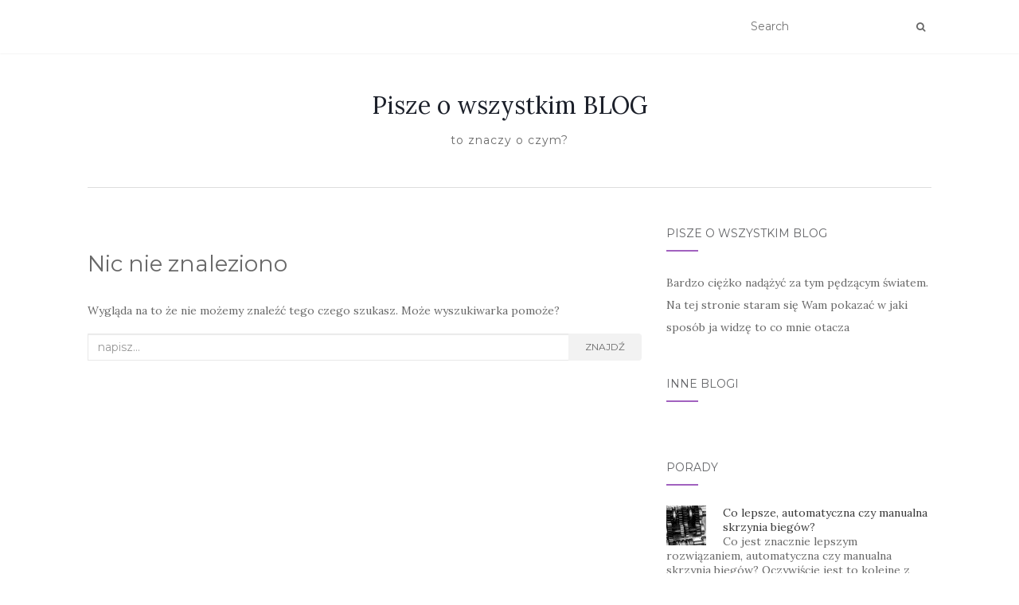

--- FILE ---
content_type: text/html; charset=UTF-8
request_url: http://www.brodnicki.eu/kategoria/biznes-i-ekonomia/
body_size: 10581
content:
<!doctype html>
	<!--[if !IE]>
	<html class="no-js non-ie" lang="pl-PL"> <![endif]-->
	<!--[if IE 7 ]>
	<html class="no-js ie7" lang="pl-PL"> <![endif]-->
	<!--[if IE 8 ]>
	<html class="no-js ie8" lang="pl-PL"> <![endif]-->
	<!--[if IE 9 ]>
	<html class="no-js ie9" lang="pl-PL"> <![endif]-->
	<!--[if gt IE 9]><!-->
<html class="no-js" lang="pl-PL"> <!--<![endif]-->
<head>
<meta charset="UTF-8">
<meta name="viewport" content="width=device-width, initial-scale=1">
<link rel="profile" href="http://gmpg.org/xfn/11">
<link rel="pingback" href="http://www.brodnicki.eu/xmlrpc.php">

<meta name='robots' content='index, follow, max-image-preview:large, max-snippet:-1, max-video-preview:-1' />

	<!-- This site is optimized with the Yoast SEO plugin v26.5 - https://yoast.com/wordpress/plugins/seo/ -->
	<title>Biznes i ekonomia Archives - Pisze o wszystkim BLOG</title>
	<link rel="canonical" href="http://www.brodnicki.eu/kategoria/biznes-i-ekonomia/" />
	<meta property="og:locale" content="pl_PL" />
	<meta property="og:type" content="article" />
	<meta property="og:title" content="Biznes i ekonomia Archives - Pisze o wszystkim BLOG" />
	<meta property="og:url" content="http://www.brodnicki.eu/kategoria/biznes-i-ekonomia/" />
	<meta property="og:site_name" content="Pisze o wszystkim BLOG" />
	<meta name="twitter:card" content="summary_large_image" />
	<script type="application/ld+json" class="yoast-schema-graph">{"@context":"https://schema.org","@graph":[{"@type":"CollectionPage","@id":"http://www.brodnicki.eu/kategoria/biznes-i-ekonomia/","url":"http://www.brodnicki.eu/kategoria/biznes-i-ekonomia/","name":"Biznes i ekonomia Archives - Pisze o wszystkim BLOG","isPartOf":{"@id":"http://www.brodnicki.eu/#website"},"breadcrumb":{"@id":"http://www.brodnicki.eu/kategoria/biznes-i-ekonomia/#breadcrumb"},"inLanguage":"pl-PL"},{"@type":"BreadcrumbList","@id":"http://www.brodnicki.eu/kategoria/biznes-i-ekonomia/#breadcrumb","itemListElement":[{"@type":"ListItem","position":1,"name":"Home","item":"http://www.brodnicki.eu/"},{"@type":"ListItem","position":2,"name":"Biznes i ekonomia"}]},{"@type":"WebSite","@id":"http://www.brodnicki.eu/#website","url":"http://www.brodnicki.eu/","name":"Pisze o wszystkim BLOG","description":"to znaczy o czym?","potentialAction":[{"@type":"SearchAction","target":{"@type":"EntryPoint","urlTemplate":"http://www.brodnicki.eu/?s={search_term_string}"},"query-input":{"@type":"PropertyValueSpecification","valueRequired":true,"valueName":"search_term_string"}}],"inLanguage":"pl-PL"}]}</script>
	<!-- / Yoast SEO plugin. -->


<link rel='dns-prefetch' href='//fonts.googleapis.com' />
<link rel="alternate" type="application/rss+xml" title="Pisze o wszystkim BLOG &raquo; Kanał z wpisami" href="http://www.brodnicki.eu/feed/" />
<link rel="alternate" type="application/rss+xml" title="Pisze o wszystkim BLOG &raquo; Kanał z komentarzami" href="http://www.brodnicki.eu/comments/feed/" />
<link rel="alternate" type="application/rss+xml" title="Pisze o wszystkim BLOG &raquo; Kanał z wpisami zaszufladkowanymi do kategorii Biznes i ekonomia" href="http://www.brodnicki.eu/kategoria/biznes-i-ekonomia/feed/" />
<style id='wp-img-auto-sizes-contain-inline-css' type='text/css'>
img:is([sizes=auto i],[sizes^="auto," i]){contain-intrinsic-size:3000px 1500px}
/*# sourceURL=wp-img-auto-sizes-contain-inline-css */
</style>
<style id='wp-emoji-styles-inline-css' type='text/css'>

	img.wp-smiley, img.emoji {
		display: inline !important;
		border: none !important;
		box-shadow: none !important;
		height: 1em !important;
		width: 1em !important;
		margin: 0 0.07em !important;
		vertical-align: -0.1em !important;
		background: none !important;
		padding: 0 !important;
	}
/*# sourceURL=wp-emoji-styles-inline-css */
</style>
<style id='wp-block-library-inline-css' type='text/css'>
:root{--wp-block-synced-color:#7a00df;--wp-block-synced-color--rgb:122,0,223;--wp-bound-block-color:var(--wp-block-synced-color);--wp-editor-canvas-background:#ddd;--wp-admin-theme-color:#007cba;--wp-admin-theme-color--rgb:0,124,186;--wp-admin-theme-color-darker-10:#006ba1;--wp-admin-theme-color-darker-10--rgb:0,107,160.5;--wp-admin-theme-color-darker-20:#005a87;--wp-admin-theme-color-darker-20--rgb:0,90,135;--wp-admin-border-width-focus:2px}@media (min-resolution:192dpi){:root{--wp-admin-border-width-focus:1.5px}}.wp-element-button{cursor:pointer}:root .has-very-light-gray-background-color{background-color:#eee}:root .has-very-dark-gray-background-color{background-color:#313131}:root .has-very-light-gray-color{color:#eee}:root .has-very-dark-gray-color{color:#313131}:root .has-vivid-green-cyan-to-vivid-cyan-blue-gradient-background{background:linear-gradient(135deg,#00d084,#0693e3)}:root .has-purple-crush-gradient-background{background:linear-gradient(135deg,#34e2e4,#4721fb 50%,#ab1dfe)}:root .has-hazy-dawn-gradient-background{background:linear-gradient(135deg,#faaca8,#dad0ec)}:root .has-subdued-olive-gradient-background{background:linear-gradient(135deg,#fafae1,#67a671)}:root .has-atomic-cream-gradient-background{background:linear-gradient(135deg,#fdd79a,#004a59)}:root .has-nightshade-gradient-background{background:linear-gradient(135deg,#330968,#31cdcf)}:root .has-midnight-gradient-background{background:linear-gradient(135deg,#020381,#2874fc)}:root{--wp--preset--font-size--normal:16px;--wp--preset--font-size--huge:42px}.has-regular-font-size{font-size:1em}.has-larger-font-size{font-size:2.625em}.has-normal-font-size{font-size:var(--wp--preset--font-size--normal)}.has-huge-font-size{font-size:var(--wp--preset--font-size--huge)}.has-text-align-center{text-align:center}.has-text-align-left{text-align:left}.has-text-align-right{text-align:right}.has-fit-text{white-space:nowrap!important}#end-resizable-editor-section{display:none}.aligncenter{clear:both}.items-justified-left{justify-content:flex-start}.items-justified-center{justify-content:center}.items-justified-right{justify-content:flex-end}.items-justified-space-between{justify-content:space-between}.screen-reader-text{border:0;clip-path:inset(50%);height:1px;margin:-1px;overflow:hidden;padding:0;position:absolute;width:1px;word-wrap:normal!important}.screen-reader-text:focus{background-color:#ddd;clip-path:none;color:#444;display:block;font-size:1em;height:auto;left:5px;line-height:normal;padding:15px 23px 14px;text-decoration:none;top:5px;width:auto;z-index:100000}html :where(.has-border-color){border-style:solid}html :where([style*=border-top-color]){border-top-style:solid}html :where([style*=border-right-color]){border-right-style:solid}html :where([style*=border-bottom-color]){border-bottom-style:solid}html :where([style*=border-left-color]){border-left-style:solid}html :where([style*=border-width]){border-style:solid}html :where([style*=border-top-width]){border-top-style:solid}html :where([style*=border-right-width]){border-right-style:solid}html :where([style*=border-bottom-width]){border-bottom-style:solid}html :where([style*=border-left-width]){border-left-style:solid}html :where(img[class*=wp-image-]){height:auto;max-width:100%}:where(figure){margin:0 0 1em}html :where(.is-position-sticky){--wp-admin--admin-bar--position-offset:var(--wp-admin--admin-bar--height,0px)}@media screen and (max-width:600px){html :where(.is-position-sticky){--wp-admin--admin-bar--position-offset:0px}}

/*# sourceURL=wp-block-library-inline-css */
</style><style id='global-styles-inline-css' type='text/css'>
:root{--wp--preset--aspect-ratio--square: 1;--wp--preset--aspect-ratio--4-3: 4/3;--wp--preset--aspect-ratio--3-4: 3/4;--wp--preset--aspect-ratio--3-2: 3/2;--wp--preset--aspect-ratio--2-3: 2/3;--wp--preset--aspect-ratio--16-9: 16/9;--wp--preset--aspect-ratio--9-16: 9/16;--wp--preset--color--black: #000000;--wp--preset--color--cyan-bluish-gray: #abb8c3;--wp--preset--color--white: #ffffff;--wp--preset--color--pale-pink: #f78da7;--wp--preset--color--vivid-red: #cf2e2e;--wp--preset--color--luminous-vivid-orange: #ff6900;--wp--preset--color--luminous-vivid-amber: #fcb900;--wp--preset--color--light-green-cyan: #7bdcb5;--wp--preset--color--vivid-green-cyan: #00d084;--wp--preset--color--pale-cyan-blue: #8ed1fc;--wp--preset--color--vivid-cyan-blue: #0693e3;--wp--preset--color--vivid-purple: #9b51e0;--wp--preset--gradient--vivid-cyan-blue-to-vivid-purple: linear-gradient(135deg,rgb(6,147,227) 0%,rgb(155,81,224) 100%);--wp--preset--gradient--light-green-cyan-to-vivid-green-cyan: linear-gradient(135deg,rgb(122,220,180) 0%,rgb(0,208,130) 100%);--wp--preset--gradient--luminous-vivid-amber-to-luminous-vivid-orange: linear-gradient(135deg,rgb(252,185,0) 0%,rgb(255,105,0) 100%);--wp--preset--gradient--luminous-vivid-orange-to-vivid-red: linear-gradient(135deg,rgb(255,105,0) 0%,rgb(207,46,46) 100%);--wp--preset--gradient--very-light-gray-to-cyan-bluish-gray: linear-gradient(135deg,rgb(238,238,238) 0%,rgb(169,184,195) 100%);--wp--preset--gradient--cool-to-warm-spectrum: linear-gradient(135deg,rgb(74,234,220) 0%,rgb(151,120,209) 20%,rgb(207,42,186) 40%,rgb(238,44,130) 60%,rgb(251,105,98) 80%,rgb(254,248,76) 100%);--wp--preset--gradient--blush-light-purple: linear-gradient(135deg,rgb(255,206,236) 0%,rgb(152,150,240) 100%);--wp--preset--gradient--blush-bordeaux: linear-gradient(135deg,rgb(254,205,165) 0%,rgb(254,45,45) 50%,rgb(107,0,62) 100%);--wp--preset--gradient--luminous-dusk: linear-gradient(135deg,rgb(255,203,112) 0%,rgb(199,81,192) 50%,rgb(65,88,208) 100%);--wp--preset--gradient--pale-ocean: linear-gradient(135deg,rgb(255,245,203) 0%,rgb(182,227,212) 50%,rgb(51,167,181) 100%);--wp--preset--gradient--electric-grass: linear-gradient(135deg,rgb(202,248,128) 0%,rgb(113,206,126) 100%);--wp--preset--gradient--midnight: linear-gradient(135deg,rgb(2,3,129) 0%,rgb(40,116,252) 100%);--wp--preset--font-size--small: 13px;--wp--preset--font-size--medium: 20px;--wp--preset--font-size--large: 36px;--wp--preset--font-size--x-large: 42px;--wp--preset--spacing--20: 0.44rem;--wp--preset--spacing--30: 0.67rem;--wp--preset--spacing--40: 1rem;--wp--preset--spacing--50: 1.5rem;--wp--preset--spacing--60: 2.25rem;--wp--preset--spacing--70: 3.38rem;--wp--preset--spacing--80: 5.06rem;--wp--preset--shadow--natural: 6px 6px 9px rgba(0, 0, 0, 0.2);--wp--preset--shadow--deep: 12px 12px 50px rgba(0, 0, 0, 0.4);--wp--preset--shadow--sharp: 6px 6px 0px rgba(0, 0, 0, 0.2);--wp--preset--shadow--outlined: 6px 6px 0px -3px rgb(255, 255, 255), 6px 6px rgb(0, 0, 0);--wp--preset--shadow--crisp: 6px 6px 0px rgb(0, 0, 0);}:where(.is-layout-flex){gap: 0.5em;}:where(.is-layout-grid){gap: 0.5em;}body .is-layout-flex{display: flex;}.is-layout-flex{flex-wrap: wrap;align-items: center;}.is-layout-flex > :is(*, div){margin: 0;}body .is-layout-grid{display: grid;}.is-layout-grid > :is(*, div){margin: 0;}:where(.wp-block-columns.is-layout-flex){gap: 2em;}:where(.wp-block-columns.is-layout-grid){gap: 2em;}:where(.wp-block-post-template.is-layout-flex){gap: 1.25em;}:where(.wp-block-post-template.is-layout-grid){gap: 1.25em;}.has-black-color{color: var(--wp--preset--color--black) !important;}.has-cyan-bluish-gray-color{color: var(--wp--preset--color--cyan-bluish-gray) !important;}.has-white-color{color: var(--wp--preset--color--white) !important;}.has-pale-pink-color{color: var(--wp--preset--color--pale-pink) !important;}.has-vivid-red-color{color: var(--wp--preset--color--vivid-red) !important;}.has-luminous-vivid-orange-color{color: var(--wp--preset--color--luminous-vivid-orange) !important;}.has-luminous-vivid-amber-color{color: var(--wp--preset--color--luminous-vivid-amber) !important;}.has-light-green-cyan-color{color: var(--wp--preset--color--light-green-cyan) !important;}.has-vivid-green-cyan-color{color: var(--wp--preset--color--vivid-green-cyan) !important;}.has-pale-cyan-blue-color{color: var(--wp--preset--color--pale-cyan-blue) !important;}.has-vivid-cyan-blue-color{color: var(--wp--preset--color--vivid-cyan-blue) !important;}.has-vivid-purple-color{color: var(--wp--preset--color--vivid-purple) !important;}.has-black-background-color{background-color: var(--wp--preset--color--black) !important;}.has-cyan-bluish-gray-background-color{background-color: var(--wp--preset--color--cyan-bluish-gray) !important;}.has-white-background-color{background-color: var(--wp--preset--color--white) !important;}.has-pale-pink-background-color{background-color: var(--wp--preset--color--pale-pink) !important;}.has-vivid-red-background-color{background-color: var(--wp--preset--color--vivid-red) !important;}.has-luminous-vivid-orange-background-color{background-color: var(--wp--preset--color--luminous-vivid-orange) !important;}.has-luminous-vivid-amber-background-color{background-color: var(--wp--preset--color--luminous-vivid-amber) !important;}.has-light-green-cyan-background-color{background-color: var(--wp--preset--color--light-green-cyan) !important;}.has-vivid-green-cyan-background-color{background-color: var(--wp--preset--color--vivid-green-cyan) !important;}.has-pale-cyan-blue-background-color{background-color: var(--wp--preset--color--pale-cyan-blue) !important;}.has-vivid-cyan-blue-background-color{background-color: var(--wp--preset--color--vivid-cyan-blue) !important;}.has-vivid-purple-background-color{background-color: var(--wp--preset--color--vivid-purple) !important;}.has-black-border-color{border-color: var(--wp--preset--color--black) !important;}.has-cyan-bluish-gray-border-color{border-color: var(--wp--preset--color--cyan-bluish-gray) !important;}.has-white-border-color{border-color: var(--wp--preset--color--white) !important;}.has-pale-pink-border-color{border-color: var(--wp--preset--color--pale-pink) !important;}.has-vivid-red-border-color{border-color: var(--wp--preset--color--vivid-red) !important;}.has-luminous-vivid-orange-border-color{border-color: var(--wp--preset--color--luminous-vivid-orange) !important;}.has-luminous-vivid-amber-border-color{border-color: var(--wp--preset--color--luminous-vivid-amber) !important;}.has-light-green-cyan-border-color{border-color: var(--wp--preset--color--light-green-cyan) !important;}.has-vivid-green-cyan-border-color{border-color: var(--wp--preset--color--vivid-green-cyan) !important;}.has-pale-cyan-blue-border-color{border-color: var(--wp--preset--color--pale-cyan-blue) !important;}.has-vivid-cyan-blue-border-color{border-color: var(--wp--preset--color--vivid-cyan-blue) !important;}.has-vivid-purple-border-color{border-color: var(--wp--preset--color--vivid-purple) !important;}.has-vivid-cyan-blue-to-vivid-purple-gradient-background{background: var(--wp--preset--gradient--vivid-cyan-blue-to-vivid-purple) !important;}.has-light-green-cyan-to-vivid-green-cyan-gradient-background{background: var(--wp--preset--gradient--light-green-cyan-to-vivid-green-cyan) !important;}.has-luminous-vivid-amber-to-luminous-vivid-orange-gradient-background{background: var(--wp--preset--gradient--luminous-vivid-amber-to-luminous-vivid-orange) !important;}.has-luminous-vivid-orange-to-vivid-red-gradient-background{background: var(--wp--preset--gradient--luminous-vivid-orange-to-vivid-red) !important;}.has-very-light-gray-to-cyan-bluish-gray-gradient-background{background: var(--wp--preset--gradient--very-light-gray-to-cyan-bluish-gray) !important;}.has-cool-to-warm-spectrum-gradient-background{background: var(--wp--preset--gradient--cool-to-warm-spectrum) !important;}.has-blush-light-purple-gradient-background{background: var(--wp--preset--gradient--blush-light-purple) !important;}.has-blush-bordeaux-gradient-background{background: var(--wp--preset--gradient--blush-bordeaux) !important;}.has-luminous-dusk-gradient-background{background: var(--wp--preset--gradient--luminous-dusk) !important;}.has-pale-ocean-gradient-background{background: var(--wp--preset--gradient--pale-ocean) !important;}.has-electric-grass-gradient-background{background: var(--wp--preset--gradient--electric-grass) !important;}.has-midnight-gradient-background{background: var(--wp--preset--gradient--midnight) !important;}.has-small-font-size{font-size: var(--wp--preset--font-size--small) !important;}.has-medium-font-size{font-size: var(--wp--preset--font-size--medium) !important;}.has-large-font-size{font-size: var(--wp--preset--font-size--large) !important;}.has-x-large-font-size{font-size: var(--wp--preset--font-size--x-large) !important;}
/*# sourceURL=global-styles-inline-css */
</style>

<style id='classic-theme-styles-inline-css' type='text/css'>
/*! This file is auto-generated */
.wp-block-button__link{color:#fff;background-color:#32373c;border-radius:9999px;box-shadow:none;text-decoration:none;padding:calc(.667em + 2px) calc(1.333em + 2px);font-size:1.125em}.wp-block-file__button{background:#32373c;color:#fff;text-decoration:none}
/*# sourceURL=/wp-includes/css/classic-themes.min.css */
</style>
<link rel='stylesheet' id='activello-bootstrap-css' href='http://www.brodnicki.eu/wp-content/themes/activello/assets/css/bootstrap.min.css?ver=6.9' type='text/css' media='all' />
<link rel='stylesheet' id='activello-icons-css' href='http://www.brodnicki.eu/wp-content/themes/activello/assets/css/font-awesome.min.css?ver=6.9' type='text/css' media='all' />
<link rel='stylesheet' id='activello-fonts-css' href='//fonts.googleapis.com/css?family=Lora%3A400%2C400italic%2C700%2C700italic%7CMontserrat%3A400%2C700%7CMaven+Pro%3A400%2C700&#038;ver=6.9' type='text/css' media='all' />
<link rel='stylesheet' id='activello-style-css' href='http://www.brodnicki.eu/wp-content/themes/activello/style.css?ver=6.9' type='text/css' media='all' />
<link rel='stylesheet' id='arpw-style-css' href='http://www.brodnicki.eu/wp-content/plugins/advanced-random-posts-widget/assets/css/arpw-frontend.css?ver=6.9' type='text/css' media='all' />
<script type="text/javascript" src="http://www.brodnicki.eu/wp-includes/js/jquery/jquery.min.js?ver=3.7.1" id="jquery-core-js"></script>
<script type="text/javascript" src="http://www.brodnicki.eu/wp-includes/js/jquery/jquery-migrate.min.js?ver=3.4.1" id="jquery-migrate-js"></script>
<script type="text/javascript" src="http://www.brodnicki.eu/wp-content/themes/activello/assets/js/vendor/modernizr.min.js?ver=6.9" id="activello-modernizr-js"></script>
<script type="text/javascript" src="http://www.brodnicki.eu/wp-content/themes/activello/assets/js/vendor/bootstrap.min.js?ver=6.9" id="activello-bootstrapjs-js"></script>
<script type="text/javascript" src="http://www.brodnicki.eu/wp-content/themes/activello/assets/js/functions.min.js?ver=6.9" id="activello-functions-js"></script>
<link rel="https://api.w.org/" href="http://www.brodnicki.eu/wp-json/" /><link rel="alternate" title="JSON" type="application/json" href="http://www.brodnicki.eu/wp-json/wp/v2/categories/4" /><link rel="EditURI" type="application/rsd+xml" title="RSD" href="http://www.brodnicki.eu/xmlrpc.php?rsd" />
<meta name="generator" content="WordPress 6.9" />
<style type="text/css"></style>	<style type="text/css">
		#social li{
			display: inline-block;
		}
		#social li,
		#social ul {
			border: 0!important;
			list-style: none;
			padding-left: 0;
			text-align: center;
		}
		#social li a[href*="twitter.com"] .fa:before,
		.fa-twitter:before {
			content: "\f099"
		}
		#social li a[href*="facebook.com"] .fa:before,
		.fa-facebook-f:before,
		.fa-facebook:before {
			content: "\f09a"
		}
		#social li a[href*="github.com"] .fa:before,
		.fa-github:before {
			content: "\f09b"
		}
		#social li a[href*="/feed"] .fa:before,
		.fa-rss:before {
			content: "\f09e"
		}
		#social li a[href*="pinterest.com"] .fa:before,
		.fa-pinterest:before {
			content: "\f0d2"
		}
		#social li a[href*="plus.google.com"] .fa:before,
		.fa-google-plus:before {
			content: "\f0d5"
		}
		#social li a[href*="linkedin.com"] .fa:before,
		.fa-linkedin:before {
			content: "\f0e1"
		}
		#social li a[href*="youtube.com"] .fa:before,
		.fa-youtube:before {
			content: "\f167"
		}
		#social li a[href*="instagram.com"] .fa:before,
		.fa-instagram:before {
			content: "\f16d"
		}
		#social li a[href*="flickr.com"] .fa:before,
		.fa-flickr:before {
			content: "\f16e"
		}
		#social li a[href*="tumblr.com"] .fa:before,
		.fa-tumblr:before {
			content: "\f173"
		}
		#social li a[href*="dribbble.com"] .fa:before,
		.fa-dribbble:before {
			content: "\f17d"
		}
		#social li a[href*="skype.com"] .fa:before,
		.fa-skype:before {
			content: "\f17e"
		}
		#social li a[href*="foursquare.com"] .fa:before,
		.fa-foursquare:before {
			content: "\f180"
		}
		#social li a[href*="vimeo.com"] .fa:before,
		.fa-vimeo-square:before {
			content: "\f194"
		}
		#social li a[href*="weheartit.com"] .fa:before,
		.fa-heart:before {
			content: "\f004"
		}
		#social li a[href*="spotify.com"] .fa:before,
		.fa-spotify:before {
			content: "\f1bc"
		}
		#social li a[href*="soundcloud.com"] .fa:before,
		.fa-soundcloud:before {
			content: "\f1be"
		}
	</style>
</head>

<body class="archive category category-biznes-i-ekonomia category-4 wp-theme-activello has-sidebar-right">
<div id="page" class="hfeed site">

	<header id="masthead" class="site-header" role="banner">
		<nav class="navbar navbar-default" role="navigation">
			<div class="container">
				<div class="row">
					<div class="site-navigation-inner col-sm-12">
						<div class="navbar-header">
							<button type="button" class="btn navbar-toggle" data-toggle="collapse" data-target=".navbar-ex1-collapse">
								<span class="sr-only">Toggle navigation</span>
								<span class="icon-bar"></span>
								<span class="icon-bar"></span>
								<span class="icon-bar"></span>
							</button>
						</div>
						<div class="collapse navbar-collapse navbar-ex1-collapse"><ul class="nav navbar-nav"></ul></div>
						<div class="nav-search"><form action="http://www.brodnicki.eu/" method="get"><input type="text" name="s" value="" placeholder="Search"><button type="submit" class="header-search-icon" name="submit" id="searchsubmit" value="Znajdź"><i class="fa fa-search"></i></button></form>							
						</div>
					</div>
				</div>
			</div>
		</nav><!-- .site-navigation -->

		
		<div class="container">
			<div id="logo">
				<span class="site-name">
																			<a class="navbar-brand" href="http://www.brodnicki.eu/" title="Pisze o wszystkim BLOG" rel="home">Pisze o wszystkim BLOG</a>
									
									</span><!-- end of .site-name -->

									<div class="tagline">to znaczy o czym?</div>
							</div><!-- end of #logo -->

						<div id="line"></div>
					</div>

	</header><!-- #masthead -->


	<div id="content" class="site-content">

		<div class="top-section">
					</div>

		<div class="container main-content-area">

									
			<div class="row">
				<div class="main-content-inner col-sm-12 col-md-8 ">

	<section id="primary" class="content-area">
		<main id="main" class="site-main" role="main">

		
			
<section class="no-results not-found">
	<header class="page-header page-header">
		<h1 class="page-title">Nic nie znaleziono</h1>
	</header><!-- .page-header -->

	<div class="page-content">
		
			<p>Wygląda na to że nie możemy znaleźć tego czego szukasz. Może wyszukiwarka pomoże?</p>
			
<form role="search" method="get" class="form-search" action="http://www.brodnicki.eu/">
  <div class="input-group">
	  <label class="screen-reader-text" for="s">Search for:</label>
	<input type="text" class="form-control search-query" placeholder="napisz&hellip;" value="" name="s" title="Search for:" />
	<span class="input-group-btn">
	  <button type="submit" class="btn btn-default" name="submit" id="searchsubmit" value="Wyszukaj">Znajdź</button>
	</span>
  </div>
</form>

			</div><!-- .page-content -->
</section><!-- .no-results -->

		
		</main><!-- #main -->
	</section><!-- #primary -->

</div>

		            
		<div id="secondary" class="widget-area col-sm-12 col-md-4" role="complementary">
			<div class="inner">
								<aside id="execphp-2" class="widget widget_execphp"><h3 class="widget-title">Pisze o wszystkim BLOG</h3>			<div class="execphpwidget"> Bardzo ciężko nadążyć za tym pędzącym światem. Na tej stronie staram się Wam pokazać w jaki sposób ja widzę to co mnie otacza </div>
		</aside><aside id="execphp-3" class="widget widget_execphp"><h3 class="widget-title">Inne blogi</h3>			<div class="execphpwidget"></div>
		</aside><aside id="arpw-widget-2" class="widget arpw-widget-random"><h3 class="widget-title">Porady</h3><div class="arpw-random-post "><ul class="arpw-ul"><li class="arpw-li arpw-clearfix"><a href="http://www.brodnicki.eu/co-lepsze-automatyczna-czy-manualna-skrzynia-biegow/"  rel="bookmark"><img width="50" height="50" src="http://www.brodnicki.eu/wp-content/uploads/2021/10/skrzynia-biegow-50x50.jpg" class="arpw-thumbnail alignleft wp-post-image" alt="Co lepsze, automatyczna czy manualna skrzynia biegów?" decoding="async" loading="lazy" srcset="http://www.brodnicki.eu/wp-content/uploads/2021/10/skrzynia-biegow-50x50.jpg 50w, http://www.brodnicki.eu/wp-content/uploads/2021/10/skrzynia-biegow-150x150.jpg 150w" sizes="auto, (max-width: 50px) 100vw, 50px" /></a><a class="arpw-title" href="http://www.brodnicki.eu/co-lepsze-automatyczna-czy-manualna-skrzynia-biegow/" rel="bookmark">Co lepsze, automatyczna czy manualna skrzynia biegów?</a><div class="arpw-summary">Co jest znacznie lepszym rozwiązaniem, automatyczna czy manualna skrzynia biegów? Oczywiście jest to kolejne z serii pytań, na które jednoznacznie nie da się co zrozumiałe &hellip;</div></li><li class="arpw-li arpw-clearfix"><a href="http://www.brodnicki.eu/aport/"  rel="bookmark"><img width="50" height="50" src="http://www.brodnicki.eu/wp-content/uploads/2021/09/aport-50x50.jpg" class="arpw-thumbnail alignleft wp-post-image" alt="Aport" decoding="async" loading="lazy" srcset="http://www.brodnicki.eu/wp-content/uploads/2021/09/aport-50x50.jpg 50w, http://www.brodnicki.eu/wp-content/uploads/2021/09/aport-150x150.jpg 150w" sizes="auto, (max-width: 50px) 100vw, 50px" /></a><a class="arpw-title" href="http://www.brodnicki.eu/aport/" rel="bookmark">Aport</a><div class="arpw-summary">Aport to powszechnie znane wielkie, okrągłe i stożkowate jabłko. Zabarwienie ma zielonawo-żółte, z prześlicznym jaskrawym karminowo purpurowym rumieńcem. Mięsiwo ma białe, miękkie, delikatne, soczyste, winkowato-słodkie. &hellip;</div></li><li class="arpw-li arpw-clearfix"><a href="http://www.brodnicki.eu/posiadasz-krzywe-i-nierowne-sciany/"  rel="bookmark"><img width="50" height="50" src="http://www.brodnicki.eu/wp-content/uploads/2021/10/krzywe-sciany-50x50.jpg" class="arpw-thumbnail alignleft wp-post-image" alt="Posiadasz krzywe i nierówne ściany?" decoding="async" loading="lazy" srcset="http://www.brodnicki.eu/wp-content/uploads/2021/10/krzywe-sciany-50x50.jpg 50w, http://www.brodnicki.eu/wp-content/uploads/2021/10/krzywe-sciany-150x150.jpg 150w" sizes="auto, (max-width: 50px) 100vw, 50px" /></a><a class="arpw-title" href="http://www.brodnicki.eu/posiadasz-krzywe-i-nierowne-sciany/" rel="bookmark">Posiadasz krzywe i nierówne ściany?</a><div class="arpw-summary">Posiadasz nie tylko krzywe, ale też jednocześnie nierówne ściany? Zastanawiasz się co zrobić, aby rzeczywiście były one równe i niejednokrotnie pozwoliły nam na ich bezproblemowe &hellip;</div></li></ul></div><!-- Generated by https://wordpress.org/plugins/advanced-random-posts-widget/ --></aside><aside id="execphp-4" class="widget widget_execphp">			<div class="execphpwidget"></div>
		</aside><aside id="nav_menu-2" class="widget widget_nav_menu"><h3 class="widget-title">Kategorie</h3><div class="menu-menu-container"><ul id="menu-menu" class="menu"><li id="menu-item-10" class="menu-item menu-item-type-taxonomy menu-item-object-category current-menu-item menu-item-10"><a href="http://www.brodnicki.eu/kategoria/biznes-i-ekonomia/" aria-current="page">Biznes i ekonomia</a></li>
<li id="menu-item-11" class="menu-item menu-item-type-taxonomy menu-item-object-category menu-item-11"><a href="http://www.brodnicki.eu/kategoria/budownictwo-i-architektura/">Budownictwo i architektura</a></li>
<li id="menu-item-12" class="menu-item menu-item-type-taxonomy menu-item-object-category menu-item-12"><a href="http://www.brodnicki.eu/kategoria/dom-i-ogrod/">Dom i ogród</a></li>
<li id="menu-item-13" class="menu-item menu-item-type-taxonomy menu-item-object-category menu-item-13"><a href="http://www.brodnicki.eu/kategoria/edukacja-i-wiedza/">Edukacja i wiedza</a></li>
<li id="menu-item-14" class="menu-item menu-item-type-taxonomy menu-item-object-category menu-item-14"><a href="http://www.brodnicki.eu/kategoria/elektronika-i-komputery/">Elektronika i komputery</a></li>
<li id="menu-item-15" class="menu-item menu-item-type-taxonomy menu-item-object-category menu-item-15"><a href="http://www.brodnicki.eu/kategoria/film-i-muzyka/">Film i muzyka</a></li>
<li id="menu-item-16" class="menu-item menu-item-type-taxonomy menu-item-object-category menu-item-16"><a href="http://www.brodnicki.eu/kategoria/finanse/">Finanse</a></li>
<li id="menu-item-17" class="menu-item menu-item-type-taxonomy menu-item-object-category menu-item-17"><a href="http://www.brodnicki.eu/kategoria/grafika-i-fotografia/">Grafika i fotografia</a></li>
<li id="menu-item-18" class="menu-item menu-item-type-taxonomy menu-item-object-category menu-item-18"><a href="http://www.brodnicki.eu/kategoria/internet/">Internet</a></li>
<li id="menu-item-19" class="menu-item menu-item-type-taxonomy menu-item-object-category menu-item-19"><a href="http://www.brodnicki.eu/kategoria/kuchnia/">Kuchnia</a></li>
<li id="menu-item-20" class="menu-item menu-item-type-taxonomy menu-item-object-category menu-item-20"><a href="http://www.brodnicki.eu/kategoria/kultura-i-sztuka/">Kultura i sztuka</a></li>
<li id="menu-item-21" class="menu-item menu-item-type-taxonomy menu-item-object-category menu-item-21"><a href="http://www.brodnicki.eu/kategoria/media-i-wiadomosci/">Media i wiadomości</a></li>
<li id="menu-item-22" class="menu-item menu-item-type-taxonomy menu-item-object-category menu-item-22"><a href="http://www.brodnicki.eu/kategoria/moda-i-styl/">Moda i styl</a></li>
<li id="menu-item-23" class="menu-item menu-item-type-taxonomy menu-item-object-category menu-item-23"><a href="http://www.brodnicki.eu/kategoria/motoryzacja-i-transport/">Motoryzacja i transport</a></li>
<li id="menu-item-24" class="menu-item menu-item-type-taxonomy menu-item-object-category menu-item-24"><a href="http://www.brodnicki.eu/kategoria/prawo-i-polityka/">Prawo i polityka</a></li>
<li id="menu-item-25" class="menu-item menu-item-type-taxonomy menu-item-object-category menu-item-25"><a href="http://www.brodnicki.eu/kategoria/przemysl/">Przemysł</a></li>
<li id="menu-item-26" class="menu-item menu-item-type-taxonomy menu-item-object-category menu-item-26"><a href="http://www.brodnicki.eu/kategoria/reklama-i-marketing/">Reklama i marketing</a></li>
<li id="menu-item-27" class="menu-item menu-item-type-taxonomy menu-item-object-category menu-item-27"><a href="http://www.brodnicki.eu/kategoria/rodzina/">Rodzina</a></li>
<li id="menu-item-28" class="menu-item menu-item-type-taxonomy menu-item-object-category menu-item-28"><a href="http://www.brodnicki.eu/kategoria/rozrywka-i-czas-wolny/">Rozrywka i czas wolny</a></li>
<li id="menu-item-29" class="menu-item menu-item-type-taxonomy menu-item-object-category menu-item-29"><a href="http://www.brodnicki.eu/kategoria/spoleczenstwo/">Społeczeństwo</a></li>
<li id="menu-item-30" class="menu-item menu-item-type-taxonomy menu-item-object-category menu-item-30"><a href="http://www.brodnicki.eu/kategoria/sport/">Sport</a></li>
<li id="menu-item-31" class="menu-item menu-item-type-taxonomy menu-item-object-category menu-item-31"><a href="http://www.brodnicki.eu/kategoria/telefony-i-gsm/">Telefony i GSM</a></li>
<li id="menu-item-32" class="menu-item menu-item-type-taxonomy menu-item-object-category menu-item-32"><a href="http://www.brodnicki.eu/kategoria/turystyka-i-noclegi/">Turystyka i noclegi</a></li>
<li id="menu-item-33" class="menu-item menu-item-type-taxonomy menu-item-object-category menu-item-33"><a href="http://www.brodnicki.eu/kategoria/uprawa-warzyw/">Uprawa warzyw</a></li>
<li id="menu-item-34" class="menu-item menu-item-type-taxonomy menu-item-object-category menu-item-34"><a href="http://www.brodnicki.eu/kategoria/warzywa/">Warzywa</a></li>
<li id="menu-item-35" class="menu-item menu-item-type-taxonomy menu-item-object-category menu-item-35"><a href="http://www.brodnicki.eu/kategoria/zdrowie-i-uroda/">Zdrowie i uroda</a></li>
<li id="menu-item-36" class="menu-item menu-item-type-taxonomy menu-item-object-category menu-item-36"><a href="http://www.brodnicki.eu/kategoria/zwierzeta/">Zwierzęta</a></li>
</ul></div></aside><aside id="slm_links_list_widget-2" class="widget widget_slm_links_list_widget"></aside><aside id="slm_tag_cloud_widget-2" class="widget widget_slm_tag_cloud_widget"><h3 class="widget-title">Panel tagów</h3><div class="slm-tag-cloud"><a class="slm-tag-cloud__tag" href="http://www.brodnicki.eu/tag/owoce/" title="5 elementy" style="font-size: 12.00px" data-count="5">owoce</a> <a class="slm-tag-cloud__tag" href="http://www.brodnicki.eu/tag/drzewo/" title="5 elementy" style="font-size: 12.00px" data-count="5">drzewo</a> <a class="slm-tag-cloud__tag" href="http://www.brodnicki.eu/tag/krzywe-sciany/" title="5 elementy" style="font-size: 12.00px" data-count="5">krzywe ściany</a> <a class="slm-tag-cloud__tag" href="http://www.brodnicki.eu/tag/uprawa/" title="5 elementy" style="font-size: 12.00px" data-count="5">uprawa</a> <a class="slm-tag-cloud__tag" href="http://www.brodnicki.eu/tag/wykonczenie-wnetrz/" title="5 elementy" style="font-size: 12.00px" data-count="5">wykończenie wnętrz</a> <a class="slm-tag-cloud__tag" href="http://www.brodnicki.eu/tag/plyty-gipsowe/" title="5 elementy" style="font-size: 12.00px" data-count="5">płyty gipsowe</a> <a class="slm-tag-cloud__tag" href="http://www.brodnicki.eu/tag/tynk-strukturalny/" title="5 elementy" style="font-size: 12.00px" data-count="5">tynk strukturalny</a> <a class="slm-tag-cloud__tag" href="http://www.brodnicki.eu/tag/automatyczna-skrzynia/" title="5 elementy" style="font-size: 12.00px" data-count="5">automatyczna skrzynia</a> <a class="slm-tag-cloud__tag" href="http://www.brodnicki.eu/tag/manualna-skrzynia/" title="5 elementy" style="font-size: 12.00px" data-count="5">manualna skrzynia</a> <a class="slm-tag-cloud__tag" href="http://www.brodnicki.eu/tag/zmiana-biegow/" title="5 elementy" style="font-size: 12.00px" data-count="5">zmiana biegów</a> <a class="slm-tag-cloud__tag" href="http://www.brodnicki.eu/tag/motoryzacja/" title="5 elementy" style="font-size: 12.00px" data-count="5">motoryzacja</a> <a class="slm-tag-cloud__tag" href="http://www.brodnicki.eu/tag/porady-samochodowe/" title="5 elementy" style="font-size: 12.00px" data-count="5">porady samochodowe</a> </div></aside>			</div>
		</div><!-- #secondary -->
					</div><!-- close .*-inner (main-content or sidebar, depending if sidebar is used) -->
			</div><!-- close .row -->
		</div><!-- close .container -->
	</div><!-- close .site-content -->

	<div id="footer-area">
		<footer id="colophon" class="site-footer" role="contentinfo">
			<div class="site-info container">
				<div class="row">
					
				</div>
			</div><!-- .site-info -->
			<button class="scroll-to-top"><i class="fa fa-angle-up"></i></button><!-- .scroll-to-top -->
		</footer><!-- #colophon -->
	</div>
</div><!-- #page -->

		<script type="text/javascript">
			jQuery( document ).ready( function( $ ){
				if ( $( window ).width() >= 767 ){
					$( '.navbar-nav > li.menu-item > a' ).click( function(){
						if( $( this ).attr('target') !== '_blank' ){
							window.location = $( this ).attr( 'href' );
						}else{
							var win = window.open($( this ).attr( 'href' ), '_blank');
							win.focus();
						}
					});
				}
			});
		</script>
	<script type="speculationrules">
{"prefetch":[{"source":"document","where":{"and":[{"href_matches":"/*"},{"not":{"href_matches":["/wp-*.php","/wp-admin/*","/wp-content/uploads/*","/wp-content/*","/wp-content/plugins/*","/wp-content/themes/activello/*","/*\\?(.+)"]}},{"not":{"selector_matches":"a[rel~=\"nofollow\"]"}},{"not":{"selector_matches":".no-prefetch, .no-prefetch a"}}]},"eagerness":"conservative"}]}
</script>
<script type="text/javascript" src="http://www.brodnicki.eu/wp-content/themes/activello/assets/js/skip-link-focus-fix.js?ver=20140222" id="activello-skip-link-focus-fix-js"></script>
<script id="wp-emoji-settings" type="application/json">
{"baseUrl":"https://s.w.org/images/core/emoji/17.0.2/72x72/","ext":".png","svgUrl":"https://s.w.org/images/core/emoji/17.0.2/svg/","svgExt":".svg","source":{"concatemoji":"http://www.brodnicki.eu/wp-includes/js/wp-emoji-release.min.js?ver=6.9"}}
</script>
<script type="module">
/* <![CDATA[ */
/*! This file is auto-generated */
const a=JSON.parse(document.getElementById("wp-emoji-settings").textContent),o=(window._wpemojiSettings=a,"wpEmojiSettingsSupports"),s=["flag","emoji"];function i(e){try{var t={supportTests:e,timestamp:(new Date).valueOf()};sessionStorage.setItem(o,JSON.stringify(t))}catch(e){}}function c(e,t,n){e.clearRect(0,0,e.canvas.width,e.canvas.height),e.fillText(t,0,0);t=new Uint32Array(e.getImageData(0,0,e.canvas.width,e.canvas.height).data);e.clearRect(0,0,e.canvas.width,e.canvas.height),e.fillText(n,0,0);const a=new Uint32Array(e.getImageData(0,0,e.canvas.width,e.canvas.height).data);return t.every((e,t)=>e===a[t])}function p(e,t){e.clearRect(0,0,e.canvas.width,e.canvas.height),e.fillText(t,0,0);var n=e.getImageData(16,16,1,1);for(let e=0;e<n.data.length;e++)if(0!==n.data[e])return!1;return!0}function u(e,t,n,a){switch(t){case"flag":return n(e,"\ud83c\udff3\ufe0f\u200d\u26a7\ufe0f","\ud83c\udff3\ufe0f\u200b\u26a7\ufe0f")?!1:!n(e,"\ud83c\udde8\ud83c\uddf6","\ud83c\udde8\u200b\ud83c\uddf6")&&!n(e,"\ud83c\udff4\udb40\udc67\udb40\udc62\udb40\udc65\udb40\udc6e\udb40\udc67\udb40\udc7f","\ud83c\udff4\u200b\udb40\udc67\u200b\udb40\udc62\u200b\udb40\udc65\u200b\udb40\udc6e\u200b\udb40\udc67\u200b\udb40\udc7f");case"emoji":return!a(e,"\ud83e\u1fac8")}return!1}function f(e,t,n,a){let r;const o=(r="undefined"!=typeof WorkerGlobalScope&&self instanceof WorkerGlobalScope?new OffscreenCanvas(300,150):document.createElement("canvas")).getContext("2d",{willReadFrequently:!0}),s=(o.textBaseline="top",o.font="600 32px Arial",{});return e.forEach(e=>{s[e]=t(o,e,n,a)}),s}function r(e){var t=document.createElement("script");t.src=e,t.defer=!0,document.head.appendChild(t)}a.supports={everything:!0,everythingExceptFlag:!0},new Promise(t=>{let n=function(){try{var e=JSON.parse(sessionStorage.getItem(o));if("object"==typeof e&&"number"==typeof e.timestamp&&(new Date).valueOf()<e.timestamp+604800&&"object"==typeof e.supportTests)return e.supportTests}catch(e){}return null}();if(!n){if("undefined"!=typeof Worker&&"undefined"!=typeof OffscreenCanvas&&"undefined"!=typeof URL&&URL.createObjectURL&&"undefined"!=typeof Blob)try{var e="postMessage("+f.toString()+"("+[JSON.stringify(s),u.toString(),c.toString(),p.toString()].join(",")+"));",a=new Blob([e],{type:"text/javascript"});const r=new Worker(URL.createObjectURL(a),{name:"wpTestEmojiSupports"});return void(r.onmessage=e=>{i(n=e.data),r.terminate(),t(n)})}catch(e){}i(n=f(s,u,c,p))}t(n)}).then(e=>{for(const n in e)a.supports[n]=e[n],a.supports.everything=a.supports.everything&&a.supports[n],"flag"!==n&&(a.supports.everythingExceptFlag=a.supports.everythingExceptFlag&&a.supports[n]);var t;a.supports.everythingExceptFlag=a.supports.everythingExceptFlag&&!a.supports.flag,a.supports.everything||((t=a.source||{}).concatemoji?r(t.concatemoji):t.wpemoji&&t.twemoji&&(r(t.twemoji),r(t.wpemoji)))});
//# sourceURL=http://www.brodnicki.eu/wp-includes/js/wp-emoji-loader.min.js
/* ]]> */
</script>

</body>
</html>
